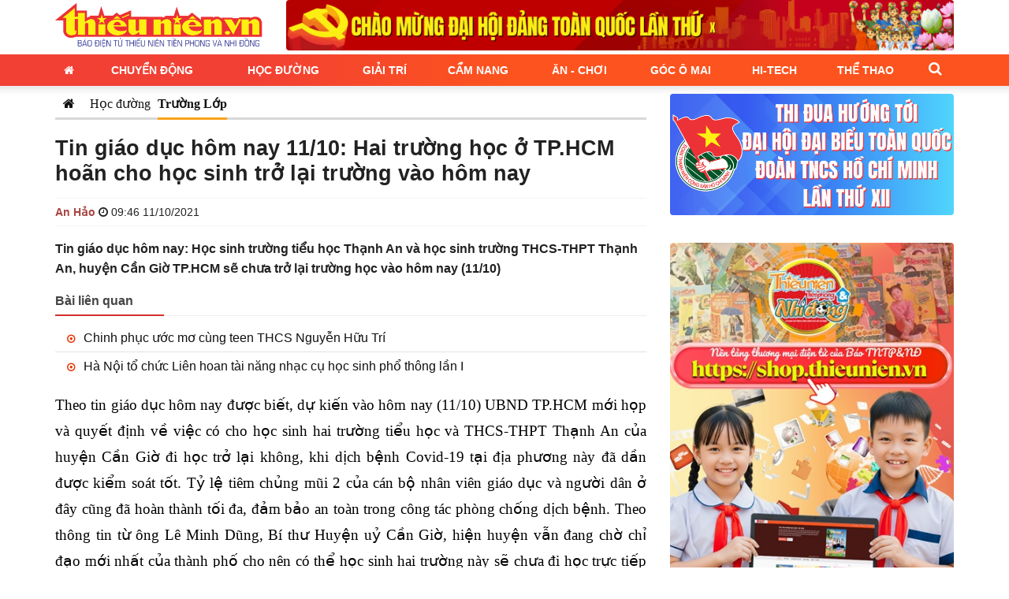

--- FILE ---
content_type: text/html; charset=UTF-8
request_url: https://thieunien.vn/tin-giao-duc-hom-nay-11-10-hai-truong-hoc-o-tp-hcm-hoan-cho-hoc-sinh-tro-lai-truong-vao-hom-nay-tbd47664.html
body_size: 19378
content:
<!DOCTYPE html>
<html lang="vi" prefix="og: http://ogp.me/ns#" class="no-js no-svg">


<head>
    <meta charset="utf-8">
    <meta http-equiv="x-ua-compatible" content="ie=edge">
    <meta name="description" content="">
    <meta name="viewport" content="width=device-width, initial-scale=1">
        <meta name="news_keywords" content="báo Thiếu niên Tiền phong và Nhi đồng">
    <title>Tin giáo dục hôm nay 11/10: Hai trường học ở TP.HCM hoãn cho học sinh trở lại trường vào hôm nay</title>
<link rel="canonical" href="https://thieunien.vn/tin-giao-duc-hom-nay-11-10-hai-truong-hoc-o-tp-hcm-hoan-cho-hoc-sinh-tro-lai-truong-vao-hom-nay-tbd47664.html" />
<meta name="description" content="Tin giáo dục hôm nay: Học sinh trường tiểu học Thạnh An và học sinh trường THCS-THPT Thạnh An, huyện Cần Giờ TP.HCM sẽ chưa trở lại trường học vào hôm nay (11/10)
" />
<meta name="keywords" content="tin tức giáo dục hôm nay, dạy học trực tuyến, dạy học online, tuyển sinh đại học" />
<meta property="og:type" content="article"/>
<meta property="og:title" content="Tin giáo dục hôm nay 11/10: Hai trường học ở TP.HCM hoãn cho học sinh trở lại trường vào hôm nay" />
<meta property="og:description" content="Tin giáo dục hôm nay: Học sinh trường tiểu học Thạnh An và học sinh trường THCS-THPT Thạnh An, huyện Cần Giờ TP.HCM sẽ chưa trở lại trường học vào hôm nay (11/10)
" />
<meta property="og:url" content="https://thieunien.vn/tin-giao-duc-hom-nay-11-10-hai-truong-hoc-o-tp-hcm-hoan-cho-hoc-sinh-tro-lai-truong-vao-hom-nay-tbd47664.html" />
<meta property="og:image" content="https://media.thieunien.vn/upload/oldmedia/thumb/img.news.large/2021/10/11/tin-giao-duc-hom-nay-11-10-hai-truong-hoc-o-tp-hcm-hoan-cho-hoc-sinh-tro-lai-truong-vao-hom-nay_1633920166.jpg" /> 
<meta property="og:image:alt" content="Tin giáo dục hôm nay 11/10: Hai trường học ở TP.HCM hoãn cho học sinh trở lại trường vào hôm nay" /> 
<meta name="robots" content="index, follow">
    <meta property="og:locale" content="vi_VN" />
    <meta property="fb:app_id" content="" />
    <meta property="fb:pages" content="1093985400748073">
    <!-- Favicon -->
    <link rel="shortcut icon" href="/favicon.ico" type="image/x-icon">
    <link rel="icon" href="/favicon.ico" type="image/x-icon">
            <!-- Google tag (gtag.js) -->
        <script async src="https://www.googletagmanager.com/gtag/js?id=G-CMTBWEHH8E"></script>
        <script>
            window.dataLayer = window.dataLayer || [];

            function gtag() {
                dataLayer.push(arguments);
            }
            gtag('js', new Date());

            gtag('config', 'G-CMTBWEHH8E');
        </script>
            <link rel="preconnect" href="https://fonts.googleapis.com">
    <link rel="preconnect" href="https://fonts.gstatic.com" crossorigin>
    <link
        href="https://fonts.googleapis.com/css2?family=IBM+Plex+Sans:wght@0,300;0,400;0,500;0,700;1,400&amp;family=Inter:wght@400;600;800&amp;display=swap"
        rel="stylesheet">
        <link rel="stylesheet" href="https://cdn.jsdelivr.net/npm/bootstrap@3.3.7/dist/css/bootstrap.min.css"
        integrity="sha384-BVYiiSIFeK1dGmJRAkycuHAHRg32OmUcww7on3RYdg4Va+PmSTsz/K68vbdEjh4u" crossorigin="anonymous">
    <link rel='stylesheet' href="/public/assets/thieunien/css/font-awesome.min.css" type='text/css' />
    <link rel='stylesheet' href="/public/assets/thieunien/css/swiper.css" type='text/css' />
    <link rel='stylesheet' href="/public/assets/thieunien/css/style.css?ver=0.2.8" type='text/css' />
    <link rel='stylesheet' href="/public/assets/thieunien/css/styles.css?ver=0.2.8" type='text/css' />
    <link rel='stylesheet' href="/public/assets/thieunien/css/magnific-popup.css" type='text/css' />
    <link rel='stylesheet' href="/public/assets/thieunien/css/app.css?ver=0.2.8" type='text/css' />

    <script type='text/javascript' src="/public/assets/thieunien/js/jquery.js"></script>
    <script type='text/javascript' src="/public/assets/thieunien/js/jquery-migrate.min.js"></script>

</head>
<body class="home blog" >
    <header id="masthead" class="site-header" role="banner" >
    <div class="container">
                <div class="row">
            <div class="col-xs-12 col-md-3">
                <div class="logo">
                    <a class="logo_link" href="https://thieunien.vn/" title="Báo Thiếu niên Tiền phong và Nhi đồng">
                        <img src="https://medianews.thieunien.vn/uploads/2025/05/24/a-1748057801.png" alt="Báo Thiếu niên Tiền phong và Nhi đồng" />
                    </a>
                </div>
            </div>
            <div class="col-xs-12 col-md-9">
                <div class="header_banner hidden-xs">
                    <div class="clearfix hidden-xs">
    <section class="section-content align-items-center">
        <div class="content-block">
                                                <div class="post-item text-center">
                                                    <img src="https://medianews.thieunien.vn/uploads/2026/01/04/so-lien-lac-dien-tu-gop-phan-ket-noi-giao-vien-hoc-sinh-phu-huynh-2000-x-150-px-1767496980.gif" alt="">
                                            </div>
                                
        </div>
    </section>
</div>                </div>
            </div>
        </div>
        <div class="visible-xs my-1"><p><img src="https://medianews.thieunien.vn/uploads/2026/01/04/so-lien-lac-dien-tu-gop-phan-ket-noi-giao-vien-hoc-sinh-phu-huynh-2000-x-150-px-1767497024.gif" /></p></div>    </div>
    <div class="menu_wrap">
        <div class="container">
            <div class="row">
                <div class="col-md-12">
                    <nav class="main_menu">
                        <ul id="menu-menu-chinh" class="primary-menu">
        <li class="menu-item menu-item-type-custom menu-item-object-custom  menu-item-home">
            <a href="/"><i class="fa fa-home" aria-hidden="true"></i></a>
        </li><li id="menu-item-95" class="menu-item menu-item-type-taxonomy menu-item-object-category menu-item-has-children menu-item-95"><a href="/chuyen-dong">Chuyển động</a><ul class="sub-menu"><li id="menu-item-102" class="menu-item menu-item-type-taxonomy menu-item-object-category menu-item-102">
                                        <a href="/chuyen-dong/su-kien">Sự kiện</a>
                                    </li><li id="menu-item-131" class="menu-item menu-item-type-taxonomy menu-item-object-category menu-item-131">
                                        <a href="/chuyen-dong/goc-nhin">Góc nhìn</a>
                                    </li></ul></li><li id="menu-item-100" class="menu-item menu-item-type-taxonomy menu-item-object-category menu-item-has-children menu-item-100"><a href="/hoc-duong">Học đường</a><ul class="sub-menu"><li id="menu-item-139" class="menu-item menu-item-type-taxonomy menu-item-object-category menu-item-139">
                                        <a href="/hoc-duong/tuyen-sinh-du-hoc">Tuyển sinh - Du học</a>
                                    </li><li id="menu-item-140" class="menu-item menu-item-type-taxonomy menu-item-object-category menu-item-140">
                                        <a href="/hoc-duong/truong-lop">Trường lớp</a>
                                    </li><li id="menu-item-141" class="menu-item menu-item-type-taxonomy menu-item-object-category menu-item-141">
                                        <a href="/hoc-duong/guong-mat">Gương mặt</a>
                                    </li><li id="menu-item-142" class="menu-item menu-item-type-taxonomy menu-item-object-category menu-item-142">
                                        <a href="/hoc-duong/cach-hoc-hay">Cách học hay</a>
                                    </li></ul></li><li id="menu-item-101" class="menu-item menu-item-type-taxonomy menu-item-object-category menu-item-has-children menu-item-101"><a href="/giai-tri">Giải trí</a><ul class="sub-menu"><li id="menu-item-123" class="menu-item menu-item-type-taxonomy menu-item-object-category menu-item-123">
                                        <a href="/giai-tri/sao-show">Sao - Show</a>
                                    </li><li id="menu-item-124" class="menu-item menu-item-type-taxonomy menu-item-object-category menu-item-124">
                                        <a href="/giai-tri/nhac">Nhạc</a>
                                    </li><li id="menu-item-143" class="menu-item menu-item-type-taxonomy menu-item-object-category menu-item-143">
                                        <a href="/giai-tri/phim">Phim</a>
                                    </li><li id="menu-item-144" class="menu-item menu-item-type-taxonomy menu-item-object-category menu-item-144">
                                        <a href="/giai-tri/thoi-trang">Thời trang</a>
                                    </li><li id="menu-item-145" class="menu-item menu-item-type-taxonomy menu-item-object-category menu-item-145">
                                        <a href="/giai-tri/vui-doc-la">Vui - Độc - Lạ</a>
                                    </li></ul></li><li id="menu-item-32" class="menu-item menu-item-type-taxonomy menu-item-object-category menu-item-has-children menu-item-32"><a href="/cam-nang">Cẩm nang</a><ul class="sub-menu"><li id="menu-item-92" class="menu-item menu-item-type-taxonomy menu-item-object-category menu-item-92">
                                        <a href="/cam-nang/ky-nang-song">Kỹ năng sống</a>
                                    </li><li id="menu-item-114" class="menu-item menu-item-type-taxonomy menu-item-object-category menu-item-114">
                                        <a href="/cam-nang/thuoc-bac-sy">Thuốc - Bác sỹ</a>
                                    </li><li id="menu-item-125" class="menu-item menu-item-type-taxonomy menu-item-object-category menu-item-125">
                                        <a href="/cam-nang/tu-van-chia-se">Tư vấn - Chia sẻ</a>
                                    </li><li id="menu-item-126" class="menu-item menu-item-type-taxonomy menu-item-object-category menu-item-126">
                                        <a href="/cam-nang/dinh-duong">Dinh dưỡng</a>
                                    </li></ul></li><li id="menu-item-34" class="menu-item menu-item-type-taxonomy menu-item-object-category menu-item-has-children menu-item-34"><a href="/an-choi">Ăn - Chơi</a><ul class="sub-menu"><li id="menu-item-147" class="menu-item menu-item-type-taxonomy menu-item-object-category menu-item-147">
                                        <a href="/an-choi/mon-ngon">Món ngon</a>
                                    </li><li id="menu-item-148" class="menu-item menu-item-type-taxonomy menu-item-object-category menu-item-148">
                                        <a href="/an-choi/trend">Trend</a>
                                    </li><li id="menu-item-149" class="menu-item menu-item-type-taxonomy menu-item-object-category menu-item-149">
                                        <a href="/an-choi/kham-pha">Khám phá</a>
                                    </li><li id="menu-item-150" class="menu-item menu-item-type-taxonomy menu-item-object-category menu-item-150">
                                        <a href="/an-choi/hanh-trang">Hành trang</a>
                                    </li></ul></li><li id="menu-item-33" class="menu-item menu-item-type-taxonomy menu-item-object-category menu-item-has-children menu-item-33"><a href="/goc-o-mai">Góc Ô Mai</a><ul class="sub-menu"><li id="menu-item-151" class="menu-item menu-item-type-taxonomy menu-item-object-category menu-item-151">
                                        <a href="/goc-o-mai/phong-vien-nho">Phóng viên nhỏ</a>
                                    </li><li id="menu-item-162" class="menu-item menu-item-type-taxonomy menu-item-object-category menu-item-162">
                                        <a href="/goc-o-mai/nhip-cau-yeu-thuong">Nhịp cầu yêu thương</a>
                                    </li><li id="menu-item-153" class="menu-item menu-item-type-taxonomy menu-item-object-category menu-item-153">
                                        <a href="/goc-o-mai/sang-tac">Sáng tác</a>
                                    </li><li id="menu-item-154" class="menu-item menu-item-type-taxonomy menu-item-object-category menu-item-154">
                                        <a href="/goc-o-mai/handmade">Handmade</a>
                                    </li><li id="menu-item-155" class="menu-item menu-item-type-taxonomy menu-item-object-category menu-item-155">
                                        <a href="/goc-o-mai/quizz">Quizz</a>
                                    </li><li id="menu-item-152" class="menu-item menu-item-type-taxonomy menu-item-object-category menu-item-152">
                                        <a href="https://thieunien.vn/goc-o-mai/dieu-em-muon-noi">Điều Em Muốn Nói</a>
                                    </li></ul></li><li id="menu-item-137" class="menu-item menu-item-type-taxonomy menu-item-object-category menu-item-has-children menu-item-137"><a href="/hi-tech">Hi-Tech</a><ul class="sub-menu"><li id="menu-item-156" class="menu-item menu-item-type-taxonomy menu-item-object-category menu-item-156">
                                        <a href="/hi-tech/meo-hay">Mẹo hay</a>
                                    </li><li id="menu-item-157" class="menu-item menu-item-type-taxonomy menu-item-object-category menu-item-157">
                                        <a href="/hi-tech/de-cung">Dế cưng</a>
                                    </li><li id="menu-item-158" class="menu-item menu-item-type-taxonomy menu-item-object-category menu-item-158">
                                        <a href="/hi-tech/game">Game</a>
                                    </li><li id="menu-item-159" class="menu-item menu-item-type-taxonomy menu-item-object-category menu-item-159">
                                        <a href="/hi-tech/sanh">Sành</a>
                                    </li></ul></li><li id="menu-item-138" class="menu-item menu-item-type-taxonomy menu-item-object-category menu-item-has-children menu-item-138"><a href="/the-thao">Thể thao</a><ul class="sub-menu"><li id="menu-item-160" class="menu-item menu-item-type-taxonomy menu-item-object-category menu-item-160">
                                        <a href="/the-thao/bong-da">Bóng đá</a>
                                    </li><li id="menu-item-161" class="menu-item menu-item-type-taxonomy menu-item-object-category menu-item-161">
                                        <a href="/the-thao/the-thao-tong-hop">Thể thao tổng hợp</a>
                                    </li></ul></li></ul>                        <a class="search_toggle hidden-xs" href="#"><i class="fa fa-search" aria-hidden="true"></i></a>
                        <div class="search_form_header">
                            <div class="search_form_wrap">
                                <form role="search" method="get" class="search-form" style="display: flex;"
                                    action="/tim-kiem">
                                    <input type="text" id="search_input" class="search-field" placeholder="Từ khóa..."
                                        value="" name="q" />
                                    <button type="submit" class="search-submit">Tìm kiếm</button>
                                </form>
                            </div>
                        </div>
                    </nav>
                </div>
            </div>
        </div>
    </div>
    <a class="search_toggle visible-xs" href="#"><i class="fa fa-search" aria-hidden="true"></i></a>
    <a href="#" class="mobile_menu_toggle"><i class="fa fa-bars" aria-hidden="true"></i></a>

</header>
    <!-- #content -->
    <div id="content" class="site-content">
        <div id="primary" class="content-area">
            <div class="container">
                <div class="row">
                    <div class="main_content col-sm-8">
                        
<!-- Breadcrumb Area -->
<div class="title_wrap">
    <div class="cate2">
        <ul class="subcate2">
            <li class=""><a href="https://thieunien.vn/" class="p-1"><i class="fa fa-home"></i></a></li>
                                        <li class=""><a href="https://thieunien.vn/hoc-duong">Học đường</a></li>
                            <li class="active"><a href="https://thieunien.vn/hoc-duong/truong-lop">Trường Lớp</a></li>
                    </ul>
    </div>
</div><!-- End Breadcrumb Area -->
<h1 class="page_title">
    Tin giáo dục hôm nay 11/10: Hai trường học ở TP.HCM hoãn cho học sinh trở lại trường vào hôm nay</h1>

<div class="meta_info">
    <span class="author text-danger strong">An Hảo</span>
    <i class="fa fa-clock-o" aria-hidden="true"></i> <time datetime="2021-10-11 09:46+0700">09:46 11/10/2021</time>
</div>

<div class="sapo strong mb-2">Tin giáo dục hôm nay: Học sinh trường tiểu học Thạnh An và học sinh trường THCS-THPT Thạnh An, huyện Cần Giờ TP.HCM sẽ chưa trở lại trường học vào hôm nay (11/10)
</div>
    <div class="news-relate">
        <div class="sec-title">
            <h5>Bài liên quan</h5>
        </div>
        <ul class="list-unstyled">
                                        <li><i class="fa fa-dot-circle-o red"></i> <a href="https://thieunien.vn/chinh-phuc-uoc-mo-cung-teen-thcs-nguyen-huu-tri-tbd66399.html" title="Chinh phục ước mơ cùng teen THCS Nguyễn Hữu Trí">Chinh phục ước mơ cùng teen THCS Nguyễn Hữu Trí</a></li>
                            <li><i class="fa fa-dot-circle-o red"></i> <a href="https://thieunien.vn/ha-noi-to-chuc-lien-hoan-tai-nang-nhac-cu-hoc-sinh-pho-thong-lan-i-tbd66352.html" title="Hà Nội tổ chức Liên hoan tài năng nhạc cụ học sinh phổ thông lần I">Hà Nội tổ chức Liên hoan tài năng nhạc cụ học sinh phổ thông lần I</a></li>
                    </ul>
    </div>

<div class="post_content mb-2"><p dir="ltr" style="line-height: 1.7999999999999998; text-align: justify; margin-top: 0pt; margin-bottom: 0pt;"><span style="font-size: 13.999999999999998pt; font-family: 'Times New Roman'; color: #000000; background-color: transparent; font-weight: 400; font-style: normal; font-variant: normal; text-decoration: none; vertical-align: baseline; white-space: pre-wrap;">Theo tin gi&aacute;o dục h&ocirc;m nay được biết, dự kiến v&agrave;o h&ocirc;m nay (11/10) UBND TP.HCM mới họp v&agrave; quyết định về việc c&oacute; cho học sinh hai trường tiểu học v&agrave; THCS-THPT Thạnh An của huyện Cần Giờ đi học trở lại kh&ocirc;ng, khi dịch bệnh Covid-19 tại địa phương n&agrave;y đ&atilde; dần được kiểm so&aacute;t tốt. Tỷ lệ ti&ecirc;m chủng mũi 2 của c&aacute;n bộ nh&acirc;n vi&ecirc;n gi&aacute;o dục v&agrave; người d&acirc;n ở đ&acirc;y cũng đ&atilde; ho&agrave;n th&agrave;nh tối đa, đảm bảo an to&agrave;n trong c&ocirc;ng t&aacute;c ph&ograve;ng chống dịch bệnh. Theo th&ocirc;ng tin từ &ocirc;ng L&ecirc; Minh Dũng, B&iacute; thư Huyện uỷ Cần Giờ, hiện huyện vẫn đang chờ chỉ đạo mới nhất của th&agrave;nh phố cho n&ecirc;n c&oacute; thể học sinh hai trường n&agrave;y sẽ chưa đi học trực tiếp v&agrave;o h&ocirc;m nay</span></p>
<p dir="ltr" style="line-height: 1.7999999999999998; text-align: justify; margin-top: 0pt; margin-bottom: 0pt;"><span style="font-size: 13.999999999999998pt; font-family: 'Times New Roman'; color: #000000; background-color: transparent; font-weight: 400; font-style: normal; font-variant: normal; text-decoration: none; vertical-align: baseline; white-space: pre-wrap;"><span style="border: none; display: inline-block; overflow: hidden; width: 600px; height: 375px;"><img style="margin-left: 0px; margin-top: 0px;" src="https://lh3.googleusercontent.com/ipmB4b-rgUPEpCILhMDttFTCGah7YJs368g4WHmR_SgaZBqm6Il99EcC2zwJ018RBDVIxRjK7DCA7tHEMKrk6nB6hCFEeyT6JifdzVapbd1TR1rwvUVrPMN-i2l8ow=s0" width="600" height="375" /></span></span></p>
<p dir="ltr" style="line-height: 1.7999999999999998; text-align: center; margin-top: 0pt; margin-bottom: 0pt;"><span style="font-size: 13.999999999999998pt; font-family: 'Times New Roman'; color: #000000; background-color: transparent; font-weight: 400; font-style: italic; font-variant: normal; text-decoration: none; vertical-align: baseline; white-space: pre-wrap;">Học sinh của hai trường Thạnh An, Cần Giờ TP.HCM chưa đi học trở lại v&agrave;o h&ocirc;m nay</span></p>
<p dir="ltr" style="line-height: 1.7999999999999998; text-align: justify; margin-top: 0pt; margin-bottom: 0pt;"><span style="font-size: 13.999999999999998pt; font-family: 'Times New Roman'; color: #000000; background-color: transparent; font-weight: 400; font-style: normal; font-variant: normal; text-decoration: none; vertical-align: baseline; white-space: pre-wrap;">Tin gi&aacute;o dục h&ocirc;m nay được biết, trước đ&oacute;, huyện Cần Giờ đ&atilde; đề xuất cho học sinh&nbsp; Trường THCS - THPT Thạnh An được đi học học trực tiếp trở lại v&agrave;o ng&agrave;y 4/10 với phương &aacute;n 50% thời lượng chương tr&igrave;nh học trực tiếp v&agrave; 50% học trực tuyến.&nbsp;</span></p>
<p dir="ltr" style="line-height: 1.7999999999999998; text-align: justify; margin-top: 0pt; margin-bottom: 0pt;"><span style="font-size: 13.999999999999998pt; font-family: 'Times New Roman'; color: #000000; background-color: transparent; font-weight: 400; font-style: normal; font-variant: normal; text-decoration: none; vertical-align: baseline; white-space: pre-wrap;">Trong khi đ&oacute; đối với học sinh Trường Tiểu học Thạnh An, cũng theo dự kiến trước đ&oacute; l&agrave; cho 112 học sinh lớp 1 v&agrave; lớp 2 sẽ đến trường học trực tiếp v&agrave;o ng&agrave;y 11/10. Theo kế hoạch th&igrave; c&aacute;c em sẽ chỉ học 1 buổi trong ng&agrave;y.</span></p>
<p dir="ltr" style="line-height: 1.7999999999999998; text-align: justify; margin-top: 0pt; margin-bottom: 0pt;"><span style="font-size: 13.999999999999998pt; font-family: 'Times New Roman'; color: #000000; background-color: transparent; font-weight: 400; font-style: normal; font-variant: normal; text-decoration: none; vertical-align: baseline; white-space: pre-wrap;">Đến thời điểm hiện tại, mọi c&ocirc;ng t&aacute;c chuẩn bị như lau ch&ugrave;i, vệ sinh, phun khử khuẩn, chuẩn bị ph&ograve;ng học, đồ d&ugrave;ng dạy học, sắp xếp lại b&aacute;n ghế đảm bảo khoảng c&aacute;ch v&agrave; sửa chữa c&aacute;c hạng mục nhỏ cũng đ&atilde; được ho&agrave;n th&agrave;nh. Ngo&agrave;i ra, việc chuẩn bị về mặt y tế như dụng cụ đo th&acirc;n nhiệt, thuốc hạ sốt, dung dịch cồn s&aacute;t khuẩn, khẩu trang&hellip;của trường cũng đ&atilde; được chuẩn bị đầy đủ để phục vụ c&ocirc;ng t&aacute;c ph&ograve;ng chống dịch Covid-19...</span></p>
<p dir="ltr" style="line-height: 1.7999999999999998; text-align: justify; margin-top: 0pt; margin-bottom: 0pt;"><span style="font-size: 13.999999999999998pt; font-family: 'Times New Roman'; color: #000000; background-color: transparent; font-weight: 400; font-style: normal; font-variant: normal; text-decoration: none; vertical-align: baseline; white-space: pre-wrap;">Trong đợt dịch bệnh Covid-19 b&ugrave;ng ph&aacute;t mạnh mẽ, TP.HCM đ&atilde; trưng dụng 1500 trường học để l&agrave;m nơi c&aacute;ch ly v&agrave; cứu chữa cho người bệnh. Cho đến thời điểm hiện tại mới c&oacute; 150 trường được b&agrave;n giao trả lại, đang tiến h&agrave;nh sửa chữa, vệ sinh, khử khuẩn&hellip;để chuẩn bị cho học sinh trở lại trường học trực tiếp. Dự kiến, đến đầu th&aacute;ng 11, to&agrave;n bộ c&aacute;c trường học được trưng dụng để phục vụ c&ocirc;ng t&aacute;c ph&ograve;ng chống dịch bệnh Covid-19 sẽ được b&agrave;n giao lại v&agrave; đến đầu th&aacute;ng 1.2022, TP.HCM sẽ mở cửa đồng loạt để to&agrave;n bộ học sinh tr&ecirc;n địa b&agrave;n th&agrave;nh phố sẽ đi học trực tiếp trở lại.</span></p>
<p><span id="docs-internal-guid-8a3b5445-7fff-a2b9-132d-943184f28697"></span></p></div>


<div class="p-2 my-2 bg-warning alert">
    <p>Đọc báo điện tử Thiếu niên Tiền phong và Nhi đồng nhanh chóng, thuận tiện và an toàn hơn trên các thiết bị di động với Ứng dụng TNTP&NĐ Online</p>
    <p>Tải ngay ứng dụng TNTP&NĐ Online <a href="https://thieunien.page.link/app" target="_blank" title="Tải App TNTP&NĐ Online"><strong class="text-danger">TẠI ĐÂY</strong></a></p>
</div>

<div class="social_share share_bottom">
    <span class="post_share_title hidden-xs"><i class="fa fa-share-alt"></i> <span class="hidden-xs">chia sẻ</span></span>
    <div class="social_default">
                    </a>
            <a class="social_sharing_buttons social_facebook" href="https://www.facebook.com/sharer.php?u=https://thieunien.vn/tin-giao-duc-hom-nay-11-10-hai-truong-hoc-o-tp-hcm-hoan-cho-hoc-sinh-tro-lai-truong-vao-hom-nay-tbd47664.html" onclick="window.open(this.href, 'mywin','left=50,top=50,width=600,height=350,toolbar=0'); return false;"><i class="fa fa-facebook" aria-hidden="true"></i>
            </a>
            <a class="social_sharing_buttons social_twitter" href="https://twitter.com/intent/tweet?text=Tin+gi%C3%A1o+d%E1%BB%A5c+h%C3%B4m+nay+11%2F10%3A+Hai+tr%C6%B0%E1%BB%9Dng+h%E1%BB%8Dc+%E1%BB%9F+TP.HCM+ho%C3%A3n+cho+h%E1%BB%8Dc+sinh+tr%E1%BB%9F+l%E1%BA%A1i+tr%C6%B0%E1%BB%9Dng+v%C3%A0o+h%C3%B4m+nay&amp;url=https://thieunien.vn/tin-giao-duc-hom-nay-11-10-hai-truong-hoc-o-tp-hcm-hoan-cho-hoc-sinh-tro-lai-truong-vao-hom-nay-tbd47664.html" target="_blank"><i class="fa fa-twitter" aria-hidden="true"></i>
            </a>
            <a class="social_sharing_buttons social_google" href="https://plus.google.com/share?url=https://thieunien.vn/tin-giao-duc-hom-nay-11-10-hai-truong-hoc-o-tp-hcm-hoan-cho-hoc-sinh-tro-lai-truong-vao-hom-nay-tbd47664.html" onclick="window.open(this.href, 'mywin','left=50,top=50,width=600,height=350,toolbar=0'); return false;"><i class="fa fa-google-plus" aria-hidden="true"></i></a>
            <a class="social_sharing_buttons social_pinterest" href="https://pinterest.com/pin/create/button/?url=https://thieunien.vn/tin-giao-duc-hom-nay-11-10-hai-truong-hoc-o-tp-hcm-hoan-cho-hoc-sinh-tro-lai-truong-vao-hom-nay-tbd47664.html&amp;description=Tin+gi%C3%A1o+d%E1%BB%A5c+h%C3%B4m+nay+11%2F10%3A+Hai+tr%C6%B0%E1%BB%9Dng+h%E1%BB%8Dc+%E1%BB%9F+TP.HCM+ho%C3%A3n+cho+h%E1%BB%8Dc+sinh+tr%E1%BB%9F+l%E1%BA%A1i+tr%C6%B0%E1%BB%9Dng+v%C3%A0o+h%C3%B4m+nay" onclick="window.open(this.href, 'mywin','left=50,top=50,width=600,height=350,toolbar=0'); return false;"><i class="fa fa-pinterest-p" aria-hidden="true"></i></a>
    </div>
</div>
<div class="p-2 my-2 bg-info alert">
    Bạn đang đọc bài viết <a href="https://thieunien.vn/tin-giao-duc-hom-nay-11-10-hai-truong-hoc-o-tp-hcm-hoan-cho-hoc-sinh-tro-lai-truong-vao-hom-nay-tbd47664.html" title="Tin giáo dục hôm nay 11/10: Hai trường học ở TP.HCM hoãn cho học sinh trở lại trường vào hôm nay" class="text-primary">Tin giáo dục hôm nay 11/10: Hai trường học ở TP.HCM hoãn cho học sinh trở lại trường vào hôm nay</a> tại chuyên mục <a href="https://thieunien.vn/hoc-duong/truong-lop" class="text-primary" title="Trường Lớp">Trường Lớp</a> của <a href="https://thieunien.vn/" class="text-primary">Báo Thiếu niên Tiền phong và Nhi đồng</a>. Mọi thông tin góp ý và chia sẻ, xin vui lòng gửi về hòm thư <a href="mailto:banbientap@thieunien.vn" class="text-primary">banbientap@thieunien.vn</a>.
</div>


<div class="related_post">
    <section class="section category">
            <header class="section-header">
            <h2><a href="javascript:;" title="Bài liên quan">Bài liên quan</a></h2>
        </header>
        <div class="article-list swiper-container slider">
        <div class="swiper-wrapper">
                            <div class="swiper-slide">
                    <article class="post_item ">
                        <div class="cover cover-169">
                            <a href="https://thieunien.vn/lich-nghi-tet-am-lich-2026-cua-hoc-sinh-ca-nuoc-tbd66412.html" title="Lịch nghỉ Tết âm lịch 2026 của học sinh cả nước">
                                <img width="338" height="190" src="https://medianews.thieunien.vn/uploads/2026/01/14/675x380_0-hcm-1768363974.jpg" class="attachment-338-190 size-338-190 wp-post-image" alt="" srcset="https://medianews.thieunien.vn/uploads/2026/01/14/675x380_0-hcm-1768363974.jpg 338w, https://medianews.thieunien.vn/uploads/2026/01/14/675x380_0-hcm-1768363974.jpg 265w, https://medianews.thieunien.vn/uploads/2026/01/14/675x380_0-hcm-1768363974.jpg 100w" sizes="(max-width: 338px) 100vw, 338px" />
                            </a>
                        </div>
                        <header>
                            <a href="https://thieunien.vn/lich-nghi-tet-am-lich-2026-cua-hoc-sinh-ca-nuoc-tbd66412.html" title="Lịch nghỉ Tết âm lịch 2026 của học sinh cả nước">
                                <h3 class="title">Lịch nghỉ Tết âm lịch 2026 của học sinh cả nước</h3>
                            </a>
                            <p class="excerpt">Đến ngày 13/1, nhiều tỉnh, thành đã công bố lịch nghỉ Tết âm lịch Bính Ngọ 2026 của học ...</p>
                        </header>
                    </article>
                </div>
                            <div class="swiper-slide">
                    <article class="post_item ">
                        <div class="cover cover-169">
                            <a href="https://thieunien.vn/bo-nhiem-giam-doc-so-giao-duc-va-dao-tao-nghe-an-tbd66354.html" title="Bổ nhiệm Giám đốc Sở Giáo dục và Đào tạo Nghệ An">
                                <img width="338" height="190" src="https://medianews.thieunien.vn/uploads/2026/01/13/675x380_2-1768292930.jpg" class="attachment-338-190 size-338-190 wp-post-image" alt="" srcset="https://medianews.thieunien.vn/uploads/2026/01/13/675x380_2-1768292930.jpg 338w, https://medianews.thieunien.vn/uploads/2026/01/13/675x380_2-1768292930.jpg 265w, https://medianews.thieunien.vn/uploads/2026/01/13/675x380_2-1768292930.jpg 100w" sizes="(max-width: 338px) 100vw, 338px" />
                            </a>
                        </div>
                        <header>
                            <a href="https://thieunien.vn/bo-nhiem-giam-doc-so-giao-duc-va-dao-tao-nghe-an-tbd66354.html" title="Bổ nhiệm Giám đốc Sở Giáo dục và Đào tạo Nghệ An">
                                <h3 class="title">Bổ nhiệm Giám đốc Sở Giáo dục và Đào tạo Nghệ An</h3>
                            </a>
                            <p class="excerpt">Chiều 12/1, UBND tỉnh Nghệ An công bố quyết định bổ nhiệm Tiến sĩ, Nhà giáo ưu tú Nguyễn ...</p>
                        </header>
                    </article>
                </div>
                            <div class="swiper-slide">
                    <article class="post_item ">
                        <div class="cover cover-169">
                            <a href="https://thieunien.vn/hoc-sinh-tp-ho-chi-minh-thi-hoc-sinh-gioi-giai-toan-tren-may-tinh-cam-tay-tbd66299.html" title="Học sinh TP. Hồ Chí Minh thi học sinh giỏi giải toán trên máy tính cầm tay">
                                <img width="338" height="190" src="https://medianews.thieunien.vn/uploads/2026/01/12/675x380_hoc-sinh-gioi-giai-toan-tren-may-1768180325.jpg" class="attachment-338-190 size-338-190 wp-post-image" alt="" srcset="https://medianews.thieunien.vn/uploads/2026/01/12/675x380_hoc-sinh-gioi-giai-toan-tren-may-1768180325.jpg 338w, https://medianews.thieunien.vn/uploads/2026/01/12/675x380_hoc-sinh-gioi-giai-toan-tren-may-1768180325.jpg 265w, https://medianews.thieunien.vn/uploads/2026/01/12/675x380_hoc-sinh-gioi-giai-toan-tren-may-1768180325.jpg 100w" sizes="(max-width: 338px) 100vw, 338px" />
                            </a>
                        </div>
                        <header>
                            <a href="https://thieunien.vn/hoc-sinh-tp-ho-chi-minh-thi-hoc-sinh-gioi-giai-toan-tren-may-tinh-cam-tay-tbd66299.html" title="Học sinh TP. Hồ Chí Minh thi học sinh giỏi giải toán trên máy tính cầm tay">
                                <h3 class="title">Học sinh TP. Hồ Chí Minh thi học sinh giỏi giải toán trên máy tính cầm tay</h3>
                            </a>
                            <p class="excerpt">Kỳ thi học sinh giỏi giải máy tính cầm tay TP. Hồ Chí Minh lần thứ 32 năm học 2025-2026 do Sở ...</p>
                        </header>
                    </article>
                </div>
                            <div class="swiper-slide">
                    <article class="post_item ">
                        <div class="cover cover-169">
                            <a href="https://thieunien.vn/ha-noi-cac-truong-tu-chu-dong-dieu-chinh-thoi-gian-hoc-tbd66264.html" title="Hà Nội: Các trường tự chủ động điều chỉnh thời gian học">
                                <img width="338" height="190" src="https://medianews.thieunien.vn/uploads/2026/01/09/675x380_0-hcm-1767922728.jpg" class="attachment-338-190 size-338-190 wp-post-image" alt="" srcset="https://medianews.thieunien.vn/uploads/2026/01/09/675x380_0-hcm-1767922728.jpg 338w, https://medianews.thieunien.vn/uploads/2026/01/09/675x380_0-hcm-1767922728.jpg 265w, https://medianews.thieunien.vn/uploads/2026/01/09/675x380_0-hcm-1767922728.jpg 100w" sizes="(max-width: 338px) 100vw, 338px" />
                            </a>
                        </div>
                        <header>
                            <a href="https://thieunien.vn/ha-noi-cac-truong-tu-chu-dong-dieu-chinh-thoi-gian-hoc-tbd66264.html" title="Hà Nội: Các trường tự chủ động điều chỉnh thời gian học">
                                <h3 class="title">Hà Nội: Các trường tự chủ động điều chỉnh thời gian học</h3>
                            </a>
                            <p class="excerpt">Nhằm bảo đảm sức khỏe học sinh khi trời rét đậm, Sở Giáo dục và Đào tạo Hà Nội cho ...</p>
                        </header>
                    </article>
                </div>
                    </div>
        <!-- If we need pagination -->
        <div class="swiper-pagination"></div>

        <!-- If we need navigation buttons -->
        <div class="swiper-button-prev"></div>
        <div class="swiper-button-next"></div>
    </div>
</section></div>

    <div class="related_post">
        <section class="section category item_3">
            <header class="section-header">
            <h2><a href="https://thieunien.vn/hoc-duong/truong-lop" title="Bài Trường Lớp khác">Bài Trường Lớp khác</a></h2>
        </header>
        <div class="article-list row">
                    <div class="col-sm-4">
                <article class="post_item ">
                    <div class="cover thumbox-169">
                        <a href="https://thieunien.vn/gieo-hat-mam-yeu-sach-trong-trai-tim-hoc-tro-tbd66217.html" title="Gieo hạt mầm yêu sách trong trái tim học trò">
                            <img width="338" height="190" src="https://medianews.thieunien.vn/uploads/2026/01/04/675x380_z7388047465823-338fcf2e97900aa39a95628cce944fca-1767506940.jpg" class="attachment-338-190 size-338-190 wp-post-image" alt="" srcset="https://medianews.thieunien.vn/uploads/2026/01/04/675x380_z7388047465823-338fcf2e97900aa39a95628cce944fca-1767506940.jpg 338w, https://medianews.thieunien.vn/uploads/2026/01/04/675x380_z7388047465823-338fcf2e97900aa39a95628cce944fca-1767506940.jpg 265w, https://medianews.thieunien.vn/uploads/2026/01/04/675x380_z7388047465823-338fcf2e97900aa39a95628cce944fca-1767506940.jpg 533w, https://medianews.thieunien.vn/uploads/2026/01/04/675x380_z7388047465823-338fcf2e97900aa39a95628cce944fca-1767506940.jpg 100w" sizes="(max-width: 338px) 100vw, 338px" />
                        </a>
                    </div>
                    <header>
                        <a href="https://thieunien.vn/gieo-hat-mam-yeu-sach-trong-trai-tim-hoc-tro-tbd66217.html" title="Gieo hạt mầm yêu sách trong trái tim học trò">
                            <h3 class="title">Gieo hạt mầm yêu sách trong trái tim học trò</h3>
                        </a>
                        <p class="excerpt">Chiều 31/12/2025, thời khắc cuối cùng của năm cũ, sân trường THCS Nguyễn Trãi (phường Giảng Võ, Hà Nội) náo nhiệt hơn thường lệ với giai điệu âm nhạc vui tươi, những tràng pháo tay hay nụ cười rạng rỡ của các bạn học sinh. Bởi có một “chuyến tàu” đặc biệt ghé qua. Chuyến tàu yêu thương – Mang sách tới trường, mở ra “cánh cửa tới tương lai” bằng những trang sách chan chứa yêu thương và hy vọng.</p>
                    </header>
                </article>
            </div>
                                <div class="col-sm-4">
                <article class="post_item ">
                    <div class="cover thumbox-169">
                        <a href="https://thieunien.vn/bao-doi-chap-canh-uoc-mo-cho-hoc-sinh-vung-bien-son-kim-2-tbd66200.html" title="Báo Đội chắp cánh ước mơ cho học sinh vùng biên Sơn Kim 2">
                            <img width="338" height="190" src="https://medianews.thieunien.vn/uploads/2025/12/31/675x380_5-1767165269.jpg" class="attachment-338-190 size-338-190 wp-post-image" alt="" srcset="https://medianews.thieunien.vn/uploads/2025/12/31/675x380_5-1767165269.jpg 338w, https://medianews.thieunien.vn/uploads/2025/12/31/675x380_5-1767165269.jpg 265w, https://medianews.thieunien.vn/uploads/2025/12/31/675x380_5-1767165269.jpg 533w, https://medianews.thieunien.vn/uploads/2025/12/31/675x380_5-1767165269.jpg 100w" sizes="(max-width: 338px) 100vw, 338px" />
                        </a>
                    </div>
                    <header>
                        <a href="https://thieunien.vn/bao-doi-chap-canh-uoc-mo-cho-hoc-sinh-vung-bien-son-kim-2-tbd66200.html" title="Báo Đội chắp cánh ước mơ cho học sinh vùng biên Sơn Kim 2">
                            <h3 class="title">Báo Đội chắp cánh ước mơ cho học sinh vùng biên Sơn Kim 2</h3>
                        </a>
                        <p class="excerpt">Ở vùng biên giới Việt – Lào còn nhiều khó khăn, những trang Báo Đội đã trở thành người bạn thân thiết, mang tri thức, niềm vui và ước mơ đến với học sinh trường Tiểu học Sơn Kim 2, tỉnh Hà Tĩnh.</p>
                    </header>
                </article>
            </div>
                                <div class="col-sm-4">
                <article class="post_item ">
                    <div class="cover thumbox-169">
                        <a href="https://thieunien.vn/trang-bi-la-chan-so-cho-hoc-sinh-truong-tieu-hoc-nui-doi-tbd66182.html" title="Trang bị &quot;lá chắn số&quot; cho học sinh trường Tiểu học Núi Đối">
                            <img width="338" height="190" src="https://medianews.thieunien.vn/uploads/2025/12/29/675x380_nd4-1766981190.jpg" class="attachment-338-190 size-338-190 wp-post-image" alt="" srcset="https://medianews.thieunien.vn/uploads/2025/12/29/675x380_nd4-1766981190.jpg 338w, https://medianews.thieunien.vn/uploads/2025/12/29/675x380_nd4-1766981190.jpg 265w, https://medianews.thieunien.vn/uploads/2025/12/29/675x380_nd4-1766981190.jpg 533w, https://medianews.thieunien.vn/uploads/2025/12/29/675x380_nd4-1766981190.jpg 100w" sizes="(max-width: 338px) 100vw, 338px" />
                        </a>
                    </div>
                    <header>
                        <a href="https://thieunien.vn/trang-bi-la-chan-so-cho-hoc-sinh-truong-tieu-hoc-nui-doi-tbd66182.html" title="Trang bị &quot;lá chắn số&quot; cho học sinh trường Tiểu học Núi Đối">
                            <h3 class="title">Trang bị "lá chắn số" cho học sinh trường Tiểu học Núi Đối</h3>
                        </a>
                        <p class="excerpt">Vừa qua, trường Tiểu học Thị trấn Núi Đối (xã Kiến Thụy, TP. Hải Phòng) đã tổ chức hoạt động Giáo dục An toàn trên không gian mạng với chủ đề “Công dân số an toàn – Hành trang cho tương lai”, mang đến cho học sinh những bài học thiết thực và sinh động.</p>
                    </header>
                </article>
            </div>
            <div class="article-list row"></div>                    <div class="col-sm-4">
                <article class="post_item ">
                    <div class="cover thumbox-169">
                        <a href="https://thieunien.vn/bao-doi-dong-hanh-cung-hoc-sinh-vung-lu-thai-nguyen-tbd66160.html" title="Báo Đội đồng hành cùng học sinh vùng lũ Thái Nguyên">
                            <img width="338" height="190" src="https://medianews.thieunien.vn/uploads/2025/12/27/675x380_a4-1766822399.jpg" class="attachment-338-190 size-338-190 wp-post-image" alt="" srcset="https://medianews.thieunien.vn/uploads/2025/12/27/675x380_a4-1766822399.jpg 338w, https://medianews.thieunien.vn/uploads/2025/12/27/675x380_a4-1766822399.jpg 265w, https://medianews.thieunien.vn/uploads/2025/12/27/675x380_a4-1766822399.jpg 533w, https://medianews.thieunien.vn/uploads/2025/12/27/675x380_a4-1766822399.jpg 100w" sizes="(max-width: 338px) 100vw, 338px" />
                        </a>
                    </div>
                    <header>
                        <a href="https://thieunien.vn/bao-doi-dong-hanh-cung-hoc-sinh-vung-lu-thai-nguyen-tbd66160.html" title="Báo Đội đồng hành cùng học sinh vùng lũ Thái Nguyên">
                            <h3 class="title">Báo Đội đồng hành cùng học sinh vùng lũ Thái Nguyên</h3>
                        </a>
                        <p class="excerpt">Ngày 26/12, tại xã Võ Nhai, tỉnh Thái Nguyên đã diễn ra chương trình “Lễ trao tặng giúp đỡ trẻ em và học sinh bị thiệt hại dó các cơn bão lũ gây ra” dành cho các bạn nhỏ hai trường Tiểu học Đình Cả và Dân Tiến 1.</p>
                    </header>
                </article>
            </div>
                                <div class="col-sm-4">
                <article class="post_item ">
                    <div class="cover thumbox-169">
                        <a href="https://thieunien.vn/bai-hoc-song-dong-ve-truyen-thong-yeu-nuoc-tbd66112.html" title="Bài học sống động về truyền thống yêu nước">
                            <img width="338" height="190" src="https://medianews.thieunien.vn/uploads/2025/12/23/0k9a8026-1766475292.JPG" class="attachment-338-190 size-338-190 wp-post-image" alt="" srcset="https://medianews.thieunien.vn/uploads/2025/12/23/0k9a8026-1766475292.JPG 338w, https://medianews.thieunien.vn/uploads/2025/12/23/0k9a8026-1766475292.JPG 265w, https://medianews.thieunien.vn/uploads/2025/12/23/0k9a8026-1766475292.JPG 533w, https://medianews.thieunien.vn/uploads/2025/12/23/0k9a8026-1766475292.JPG 100w" sizes="(max-width: 338px) 100vw, 338px" />
                        </a>
                    </div>
                    <header>
                        <a href="https://thieunien.vn/bai-hoc-song-dong-ve-truyen-thong-yeu-nuoc-tbd66112.html" title="Bài học sống động về truyền thống yêu nước">
                            <h3 class="title">Bài học sống động về truyền thống yêu nước</h3>
                        </a>
                        <p class="excerpt">Sáng 22/12/2025, trường Tiểu học Minh Khai B (phường Tây Tựu, TP. Hà Nội) đã long trọng tổ chức chương trình giao lưu cùng nhân chứng lịch sử và nghệ sĩ quân đội, nhân kỷ niệm 81 năm Ngày thành lập Quân đội nhân dân Việt Nam (22/12/1944 – 22/12/2025).</p>
                    </header>
                </article>
            </div>
                                <div class="col-sm-4">
                <article class="post_item ">
                    <div class="cover thumbox-169">
                        <a href="https://thieunien.vn/sach-bao-cau-noi-kien-thuc-dong-luc-phat-trien-xa-hoi-tbd66111.html" title="Sách báo – Cầu nối kiến thức, động lực phát triển xã hội">
                            <img width="338" height="190" src="https://medianews.thieunien.vn/uploads/2025/12/23/675x380_3-1766458482.jpg" class="attachment-338-190 size-338-190 wp-post-image" alt="" srcset="https://medianews.thieunien.vn/uploads/2025/12/23/675x380_3-1766458482.jpg 338w, https://medianews.thieunien.vn/uploads/2025/12/23/675x380_3-1766458482.jpg 265w, https://medianews.thieunien.vn/uploads/2025/12/23/675x380_3-1766458482.jpg 533w, https://medianews.thieunien.vn/uploads/2025/12/23/675x380_3-1766458482.jpg 100w" sizes="(max-width: 338px) 100vw, 338px" />
                        </a>
                    </div>
                    <header>
                        <a href="https://thieunien.vn/sach-bao-cau-noi-kien-thuc-dong-luc-phat-trien-xa-hoi-tbd66111.html" title="Sách báo – Cầu nối kiến thức, động lực phát triển xã hội">
                            <h3 class="title">Sách báo – Cầu nối kiến thức, động lực phát triển xã hội</h3>
                        </a>
                        <p class="excerpt">Sách, báo luôn giữ vị trí then chốt trong việc truyền bá kiến thức và thúc đẩy sự phát triển xã hội. Khoa học – công nghệ ngày càng phát triển, kéo theo sự ra đời của nhiều phương tiện truyền thông hiện đại nhưng giá trị bền vững của sách, báo vẫn không hề bị mai một.</p>
                    </header>
                </article>
            </div>
            <div class="article-list row"></div>            </div>
</section>    </div>
                    </div>
                    <div class="right_sidebar col-sm-4">
                            <div id="media_image-0" class="widget widget_media_image hidden-xs">
        <figure class="entry-img center w-auto"><img title="" src="https://medianews.thieunien.vn/uploads/2026/01/13/thi-dua-huong-toi-dai-hoi-dai-bieu-toan-quoc-doan-tncs-ho-chi-minh-lan-thu-xii-nhiem-ky-2026-2031-1768286840.png" alt="" /></figure>
<p>&nbsp;</p>
<p><a href="https://shop.thieunien.vn" target="_blank" rel="noopener"><img src="https://medianews.thieunien.vn/uploads/2025/11/30/httpshop-1752561270-1764475901.jpg" /></a></p>    </div>

    <section class="section widget news_post">
        <header class="section-header">
            <h2>Bài mới</h2>
        </header>
        <div class="article-list">
                            <article class="post_item ">
                    <div class="cover">
                        <a href="https://thieunien.vn/nhung-chang-duong-ve-vang-cua-dang-qua-cac-ky-dai-hoi-tbd66436.html" title="Những chặng đường vẻ vang của Đảng qua các kỳ Đại hội" class="">
                            <img width="338" height="190" src="https://medianews.thieunien.vn/uploads/2026/01/15/675x380_bia-1768445518.jpg" class="attachment-338-190 size-338-190 wp-post-image" alt="" srcset="https://medianews.thieunien.vn/uploads/2026/01/15/675x380_bia-1768445518.jpg 338w, https://medianews.thieunien.vn/uploads/2026/01/15/675x380_bia-1768445518.jpg 265w, https://medianews.thieunien.vn/uploads/2026/01/15/675x380_bia-1768445518.jpg 100w" sizes="(max-width: 338px) 100vw, 338px" />
                        </a>
                    </div>
                    <header>
                        <a href="https://thieunien.vn/nhung-chang-duong-ve-vang-cua-dang-qua-cac-ky-dai-hoi-tbd66436.html" title="Những chặng đường vẻ vang của Đảng qua các kỳ Đại hội">
                            <h3 class="title">Những chặng đường vẻ vang của Đảng qua các kỳ Đại hội</h3>
                        </a>
                        <p class="excerpt">Mỗi kỳ Đại hội của Đảng là một dấu mốc quan trọng, ghi lại những quyết sách lớn, thể hiện tầm nhìn và vai trò lãnh đạo của Đảng đối với sự nghiệp cách mạng Việt Nam.</p>
                    </header>
                </article>
                            <article class="post_item ">
                    <div class="cover">
                        <a href="https://thieunien.vn/u23-viet-nam-ha-u23-uae-lan-thu-hai-vao-ban-ket-chau-a-tbd66448.html" title="U23 Việt Nam hạ U23 UAE, lần thứ hai vào bán kết châu Á" class="">
                            <img width="338" height="190" src="https://medianews.thieunien.vn/uploads/2026/01/17/675x380_z7438575100345-764f4a85a8f1a7b-2-1768612112.jpg" class="attachment-338-190 size-338-190 wp-post-image" alt="" srcset="https://medianews.thieunien.vn/uploads/2026/01/17/675x380_z7438575100345-764f4a85a8f1a7b-2-1768612112.jpg 338w, https://medianews.thieunien.vn/uploads/2026/01/17/675x380_z7438575100345-764f4a85a8f1a7b-2-1768612112.jpg 265w, https://medianews.thieunien.vn/uploads/2026/01/17/675x380_z7438575100345-764f4a85a8f1a7b-2-1768612112.jpg 100w" sizes="(max-width: 338px) 100vw, 338px" />
                        </a>
                    </div>
                    <header>
                        <a href="https://thieunien.vn/u23-viet-nam-ha-u23-uae-lan-thu-hai-vao-ban-ket-chau-a-tbd66448.html" title="U23 Việt Nam hạ U23 UAE, lần thứ hai vào bán kết châu Á">
                            <h3 class="title">U23 Việt Nam hạ U23 UAE, lần thứ hai vào bán kết châu Á</h3>
                        </a>
                        <p class="excerpt">Hòa 2-2 sau hai hiệp chính, U23 Việt Nam đánh bại U23 UAE 3-2 trong hai hiệp phụ, qua đó giành vé vào bán kết VCK U23 châu Á 2026.</p>
                    </header>
                </article>
                            <article class="post_item ">
                    <div class="cover">
                        <a href="https://thieunien.vn/tuoi-tre-ca-nuoc-dong-loat-chao-co-truoc-gio-khai-mac-dai-hoi-xiv-cua-dang-tbd66451.html" title="Tuổi trẻ cả nước đồng loạt chào cờ trước giờ khai mạc Đại hội XIV của Đảng" class="">
                            <img width="338" height="190" src="https://medianews.thieunien.vn/uploads/2026/01/17/675x380_f8d9ae23-a3e7-4c50-a2ee-e1617a299c8a-1768645759.png" class="attachment-338-190 size-338-190 wp-post-image" alt="" srcset="https://medianews.thieunien.vn/uploads/2026/01/17/675x380_f8d9ae23-a3e7-4c50-a2ee-e1617a299c8a-1768645759.png 338w, https://medianews.thieunien.vn/uploads/2026/01/17/675x380_f8d9ae23-a3e7-4c50-a2ee-e1617a299c8a-1768645759.png 265w, https://medianews.thieunien.vn/uploads/2026/01/17/675x380_f8d9ae23-a3e7-4c50-a2ee-e1617a299c8a-1768645759.png 100w" sizes="(max-width: 338px) 100vw, 338px" />
                        </a>
                    </div>
                    <header>
                        <a href="https://thieunien.vn/tuoi-tre-ca-nuoc-dong-loat-chao-co-truoc-gio-khai-mac-dai-hoi-xiv-cua-dang-tbd66451.html" title="Tuổi trẻ cả nước đồng loạt chào cờ trước giờ khai mạc Đại hội XIV của Đảng">
                            <h3 class="title">Tuổi trẻ cả nước đồng loạt chào cờ trước giờ khai mạc Đại hội XIV của Đảng</h3>
                        </a>
                        <p class="excerpt">Bí thư T.Ư Đoàn Nguyễn Tường Lâm yêu cầu các cấp bộ Đoàn trong cả nước đồng loạt tổ chức chào cờ trước giờ khai mạc Đại hội XIV của Đảng.</p>
                    </header>
                </article>
                            <article class="post_item ">
                    <div class="cover">
                        <a href="https://thieunien.vn/12-chom-sao-trong-the-gioi-co-tich-tbd66348.html" title="12 chòm sao trong thế giới cổ tích" class="">
                            <img width="338" height="190" src="https://medianews.thieunien.vn/uploads/2026/01/13/675x380_0-hn-1768275252.jpg" class="attachment-338-190 size-338-190 wp-post-image" alt="" srcset="https://medianews.thieunien.vn/uploads/2026/01/13/675x380_0-hn-1768275252.jpg 338w, https://medianews.thieunien.vn/uploads/2026/01/13/675x380_0-hn-1768275252.jpg 265w, https://medianews.thieunien.vn/uploads/2026/01/13/675x380_0-hn-1768275252.jpg 100w" sizes="(max-width: 338px) 100vw, 338px" />
                        </a>
                    </div>
                    <header>
                        <a href="https://thieunien.vn/12-chom-sao-trong-the-gioi-co-tich-tbd66348.html" title="12 chòm sao trong thế giới cổ tích">
                            <h3 class="title">12 chòm sao trong thế giới cổ tích</h3>
                        </a>
                        <p class="excerpt">Trong thế giới của những câu chuyện cổ, 12 chòm sao sẽ giống với nhân vật nào nhỉ? Chúng mình cùng khám phá ngay nào!</p>
                    </header>
                </article>
                            <article class="post_item ">
                    <div class="cover">
                        <a href="https://thieunien.vn/phat-hien-dot-pha-he-lo-nguyen-nhan-khien-pin-nhanh-chai-tbd66336.html" title="Phát hiện đột phá hé lộ nguyên nhân khiến pin nhanh chai" class="">
                            <img width="338" height="190" src="https://medianews.thieunien.vn/uploads/2026/01/13/675x380_battery-life-smartphone-spec-1768263627.jpg" class="attachment-338-190 size-338-190 wp-post-image" alt="" srcset="https://medianews.thieunien.vn/uploads/2026/01/13/675x380_battery-life-smartphone-spec-1768263627.jpg 338w, https://medianews.thieunien.vn/uploads/2026/01/13/675x380_battery-life-smartphone-spec-1768263627.jpg 265w, https://medianews.thieunien.vn/uploads/2026/01/13/675x380_battery-life-smartphone-spec-1768263627.jpg 100w" sizes="(max-width: 338px) 100vw, 338px" />
                        </a>
                    </div>
                    <header>
                        <a href="https://thieunien.vn/phat-hien-dot-pha-he-lo-nguyen-nhan-khien-pin-nhanh-chai-tbd66336.html" title="Phát hiện đột phá hé lộ nguyên nhân khiến pin nhanh chai">
                            <h3 class="title">Phát hiện đột phá hé lộ nguyên nhân khiến pin nhanh chai</h3>
                        </a>
                        <p class="excerpt">Một nghiên cứu mới công bố trên tạp chí Science đã giải mã nguyên nhân cốt lõi gây suy giảm tuổi thọ pin, bước tiến được đánh giá có thể làm thay đổi ngành sản xuất xe điện và thiết bị di động.</p>
                    </header>
                </article>
                            <article class="post_item ">
                    <div class="cover">
                        <a href="https://thieunien.vn/chinh-phuc-uoc-mo-cung-teen-thcs-nguyen-huu-tri-tbd66399.html" title="Chinh phục ước mơ cùng teen THCS Nguyễn Hữu Trí" class="">
                            <img width="338" height="190" src="https://medianews.thieunien.vn/uploads/2026/01/14/675x380_nht1-1768359639.jpg" class="attachment-338-190 size-338-190 wp-post-image" alt="" srcset="https://medianews.thieunien.vn/uploads/2026/01/14/675x380_nht1-1768359639.jpg 338w, https://medianews.thieunien.vn/uploads/2026/01/14/675x380_nht1-1768359639.jpg 265w, https://medianews.thieunien.vn/uploads/2026/01/14/675x380_nht1-1768359639.jpg 100w" sizes="(max-width: 338px) 100vw, 338px" />
                        </a>
                    </div>
                    <header>
                        <a href="https://thieunien.vn/chinh-phuc-uoc-mo-cung-teen-thcs-nguyen-huu-tri-tbd66399.html" title="Chinh phục ước mơ cùng teen THCS Nguyễn Hữu Trí">
                            <h3 class="title">Chinh phục ước mơ cùng teen THCS Nguyễn Hữu Trí</h3>
                        </a>
                        <p class="excerpt">Ở lứa tuổi học sinh THCS, chúng mình giống như đang “cập nhật phiên bản mới” từng ngày. Có lúc tự tin, hào hứng; có khi hoang mang, chông chênh vì chưa biết mình thực sự muốn trở thành ai. Chính vì vậy, trường THCS Nguyễn Hữu Trí (xã Tân Nhựt, TP. Hồ Chí Minh) đã tổ chức chuyên đề kỹ năng sống “Xây dựng và theo đuổi ước mơ” tại sân trường với thật nhiều điều thú vị.</p>
                    </header>
                </article>
                    </div>
    </section>

    <div id="media_image-0" class="widget widget_media_image hidden-xs">
        <figure class="entry-img center w-auto"><a href="https://nxbgd.vn/" target="_blank" rel="noopener"><img title="" src="https://medianews.thieunien.vn/uploads/2025/09/09/banner-600x500-1757390325.png" alt="" /></a></figure>
<p>&nbsp;</p>
<p><a href="https://shop.thieunien.vn/order/hesman-chien-binh-thiet-giap-p94" target="_blank" rel="noopener"><img src="https://medianews.thieunien.vn/uploads/2025/08/11/hesman-1752561368-1754878123.jpg" /></a></p>    </div>

    <section class="section widget news_post">
        <header class="section-header">
            <h2>Tin doanh nghiệp</h2>
        </header>
        <div class="article-list">
                            <article class="post_item ">
                    <div class="cover">
                        <a href="https://thieunien.vn/bao-bi-tet-ruc-ro-thuc-uong-lanh-trao-nhau-niem-vui-that-tbd66206.html" title="Bao bì Tết rực rỡ - Thức uống lành, trao nhau niềm vui thật" class="">
                            <img width="338" height="190" src="https://medianews.thieunien.vn/uploads/2026/01/02/img-5337-1767353434.PNG" class="attachment-338-190 size-338-190 wp-post-image" alt="" srcset="https://medianews.thieunien.vn/uploads/2026/01/02/img-5337-1767353434.PNG 338w, https://medianews.thieunien.vn/uploads/2026/01/02/img-5337-1767353434.PNG 265w, https://medianews.thieunien.vn/uploads/2026/01/02/img-5337-1767353434.PNG 100w" sizes="(max-width: 338px) 100vw, 338px" />
                        </a>
                    </div>
                    <header>
                        <a href="https://thieunien.vn/bao-bi-tet-ruc-ro-thuc-uong-lanh-trao-nhau-niem-vui-that-tbd66206.html" title="Bao bì Tết rực rỡ - Thức uống lành, trao nhau niềm vui thật">
                            <h3 class="title">Bao bì Tết rực rỡ - Thức uống lành, trao nhau niềm vui thật</h3>
                        </a>
                        <p class="excerpt">Với thiết kế rực rỡ và hương vị tự nhiên, bộ đồ uống Tết 2026 không chỉ là món quà trao tay, mà còn là lời chúc yên vui, lan tỏa niềm vui thật trong từng phút giây sum họp.</p>
                    </header>
                </article>
                            <article class="post_item ">
                    <div class="cover">
                        <a href="https://thieunien.vn/tap-doan-th-duoc-phong-tang-danh-hieu-anh-hung-lao-dong-tbd66167.html" title="Tập đoàn TH được phong tặng danh hiệu Anh hùng Lao động" class="">
                            <img width="338" height="190" src="https://medianews.thieunien.vn/uploads/2025/12/28/675x380_z7370571000187-4610247d840ccac29f5230ef850ce29b-1766923811.jpg" class="attachment-338-190 size-338-190 wp-post-image" alt="" srcset="https://medianews.thieunien.vn/uploads/2025/12/28/675x380_z7370571000187-4610247d840ccac29f5230ef850ce29b-1766923811.jpg 338w, https://medianews.thieunien.vn/uploads/2025/12/28/675x380_z7370571000187-4610247d840ccac29f5230ef850ce29b-1766923811.jpg 265w, https://medianews.thieunien.vn/uploads/2025/12/28/675x380_z7370571000187-4610247d840ccac29f5230ef850ce29b-1766923811.jpg 100w" sizes="(max-width: 338px) 100vw, 338px" />
                        </a>
                    </div>
                    <header>
                        <a href="https://thieunien.vn/tap-doan-th-duoc-phong-tang-danh-hieu-anh-hung-lao-dong-tbd66167.html" title="Tập đoàn TH được phong tặng danh hiệu Anh hùng Lao động">
                            <h3 class="title">Tập đoàn TH được phong tặng danh hiệu Anh hùng Lao động</h3>
                        </a>
                        <p class="excerpt">Tại Đại hội Thi đua yêu nước toàn quốc lần thứ XI, diễn ra sáng 27/12, Tập đoàn TH, với đại diện hạt nhân là Công ty Cổ phần Thực phẩm sữa TH, đã được Đảng và Nhà nước phong tặng danh hiệu Anh hùng Lao động.</p>
                    </header>
                </article>
                            <article class="post_item ">
                    <div class="cover">
                        <a href="https://thieunien.vn/110-000-ban-sach-giao-khoa-da-den-voi-hoc-sinh-vung-lu-tinh-quang-ngai-tbd66129.html" title="110.000 bản sách giáo khoa đã đến với học sinh vùng lũ tỉnh Quảng Ngãi" class="">
                            <img width="338" height="190" src="https://medianews.thieunien.vn/uploads/2025/12/26/675x380_anh-4-1766716562.jpg" class="attachment-338-190 size-338-190 wp-post-image" alt="" srcset="https://medianews.thieunien.vn/uploads/2025/12/26/675x380_anh-4-1766716562.jpg 338w, https://medianews.thieunien.vn/uploads/2025/12/26/675x380_anh-4-1766716562.jpg 265w, https://medianews.thieunien.vn/uploads/2025/12/26/675x380_anh-4-1766716562.jpg 100w" sizes="(max-width: 338px) 100vw, 338px" />
                        </a>
                    </div>
                    <header>
                        <a href="https://thieunien.vn/110-000-ban-sach-giao-khoa-da-den-voi-hoc-sinh-vung-lu-tinh-quang-ngai-tbd66129.html" title="110.000 bản sách giáo khoa đã đến với học sinh vùng lũ tỉnh Quảng Ngãi">
                            <h3 class="title">110.000 bản sách giáo khoa đã đến với học sinh vùng lũ tỉnh Quảng Ngãi</h3>
                        </a>
                        <p class="excerpt">Ngày 25/12/2025 vừa qua, tại Sở Giáo dục và Đào tạo (GD&ĐT) tỉnh Quảng Ngãi, Nhà xuất bản Giáo dục Việt Nam (NXBGDVN) đã tổ chức trao tặng sách giáo khoa hỗ trợ học sinh khắc phục hậu quả thiên tai, ổn định học tập.</p>
                    </header>
                </article>
                            <article class="post_item ">
                    <div class="cover">
                        <a href="https://thieunien.vn/canh-dong-hoa-huong-duong-tai-nghe-an-mo-cua-don-khach-tham-quan-tu-16-12-2025-tbd66063.html" title="Cánh đồng hoa hướng dương tại Nghệ An mở cửa đón khách tham quan từ 16/12/2025" class="">
                            <img width="338" height="190" src="https://medianews.thieunien.vn/uploads/2025/12/15/675x380_dsc-0631-1765771710.jpg" class="attachment-338-190 size-338-190 wp-post-image" alt="" srcset="https://medianews.thieunien.vn/uploads/2025/12/15/675x380_dsc-0631-1765771710.jpg 338w, https://medianews.thieunien.vn/uploads/2025/12/15/675x380_dsc-0631-1765771710.jpg 265w, https://medianews.thieunien.vn/uploads/2025/12/15/675x380_dsc-0631-1765771710.jpg 100w" sizes="(max-width: 338px) 100vw, 338px" />
                        </a>
                    </div>
                    <header>
                        <a href="https://thieunien.vn/canh-dong-hoa-huong-duong-tai-nghe-an-mo-cua-don-khach-tham-quan-tu-16-12-2025-tbd66063.html" title="Cánh đồng hoa hướng dương tại Nghệ An mở cửa đón khách tham quan từ 16/12/2025">
                            <h3 class="title">Cánh đồng hoa hướng dương tại Nghệ An mở cửa đón khách tham quan từ 16/12/2025</h3>
                        </a>
                        <p class="excerpt">Tập đoàn TH (đơn vị sở hữu thương hiệu TH true MILK) chính thức mở cửa cánh đồng hoa hướng dương tại xã Nghĩa Lâm, tỉnh Nghệ An từ ngày 16/12/2025 để khách tham quan tự do. Đây là điểm đến rực rỡ cho người dân và du khách trong dịp cuối năm.</p>
                    </header>
                </article>
                            <article class="post_item ">
                    <div class="cover">
                        <a href="https://thieunien.vn/hon-1-500-hoc-sinh-hao-hung-hoc-cach-bao-ve-minh-va-ban-be-trong-the-gioi-so-tbd66017.html" title="Hơn 1.500 học sinh hào hứng học cách bảo vệ mình và bạn bè trong thế giới số" class="">
                            <img width="338" height="190" src="https://medianews.thieunien.vn/uploads/2025/12/09/675x380_1-1765265613.jpg" class="attachment-338-190 size-338-190 wp-post-image" alt="" srcset="https://medianews.thieunien.vn/uploads/2025/12/09/675x380_1-1765265613.jpg 338w, https://medianews.thieunien.vn/uploads/2025/12/09/675x380_1-1765265613.jpg 265w, https://medianews.thieunien.vn/uploads/2025/12/09/675x380_1-1765265613.jpg 100w" sizes="(max-width: 338px) 100vw, 338px" />
                        </a>
                    </div>
                    <header>
                        <a href="https://thieunien.vn/hon-1-500-hoc-sinh-hao-hung-hoc-cach-bao-ve-minh-va-ban-be-trong-the-gioi-so-tbd66017.html" title="Hơn 1.500 học sinh hào hứng học cách bảo vệ mình và bạn bè trong thế giới số">
                            <h3 class="title">Hơn 1.500 học sinh hào hứng học cách bảo vệ mình và bạn bè trong thế giới số</h3>
                        </a>
                        <p class="excerpt">Trong không gian phủ sắc cam, biểu tượng của nỗ lực chấm dứt bạo lực, hơn 1.500 học sinh THCS Hùng Vương đã có một “giờ học đặc biệt”, nơi các em vừa trải nghiệm, vừa thực hành kỹ năng tự bảo vệ mình và bạn bè trong môi trường số.</p>
                    </header>
                </article>
                            <article class="post_item ">
                    <div class="cover">
                        <a href="https://thieunien.vn/buoc-vao-vu-tru-th-mistori-trai-nghiem-huong-vi-tuoi-ngon-va-nang-luong-tu-thien-nhien-tbd66003.html" title="Bước vào Vũ trụ TH MISTORI - Trải nghiệm hương vị tươi ngon và năng lượng từ thiên nhiên" class="">
                            <img width="338" height="190" src="https://medianews.thieunien.vn/uploads/2025/12/06/675x380_d-1764985641.jpg" class="attachment-338-190 size-338-190 wp-post-image" alt="" srcset="https://medianews.thieunien.vn/uploads/2025/12/06/675x380_d-1764985641.jpg 338w, https://medianews.thieunien.vn/uploads/2025/12/06/675x380_d-1764985641.jpg 265w, https://medianews.thieunien.vn/uploads/2025/12/06/675x380_d-1764985641.jpg 100w" sizes="(max-width: 338px) 100vw, 338px" />
                        </a>
                    </div>
                    <header>
                        <a href="https://thieunien.vn/buoc-vao-vu-tru-th-mistori-trai-nghiem-huong-vi-tuoi-ngon-va-nang-luong-tu-thien-nhien-tbd66003.html" title="Bước vào Vũ trụ TH MISTORI - Trải nghiệm hương vị tươi ngon và năng lượng từ thiên nhiên">
                            <h3 class="title">Bước vào Vũ trụ TH MISTORI - Trải nghiệm hương vị tươi ngon và năng lượng từ thiên nhiên</h3>
                        </a>
                        <p class="excerpt">Hành trình mỗi ngày của trẻ, từ những khoảnh khắc khám phá, học tập đến vui chơi trở nên hứng khởi và tràn đầy năng lượng hơn khi có vũ trụ TH MISTORI đồng hành.</p>
                    </header>
                </article>
                    </div>
    </section>

    <div id="media_image-0" class="widget widget_media_image hidden-xs">
        <p>&nbsp;</p>
<figure class="entry-img center w-auto"><a href="https://thieunien.vn/dieu-em-biet-de-thoat-ngheo-2025-event10" target="_blank" rel="noopener"><img title="" src="https://medianews.thieunien.vn/uploads/2025/12/28/banner-dieu-em-biet-de-thoat-ngheo-1766893973.png" alt="" /></a></figure>
<p>&nbsp;</p>
<p><a href="https://thieunien.vn/dieu-em-biet-de-thoat-ngheo-2024-event8" target="_blank" rel="noopener"><img src="https://medianews.thieunien.vn/uploads/2025/04/17/banner-giam-ngheo-1744861341.png" /></a></p>
<figure class="entry-img center w-auto"><a href="https://www.facebook.com/khongchammanhinhcungcscd" target="_blank" rel="noopener"><img title="" src="https://medianews.thieunien.vn/uploads/2025/07/29/z6848849991780-1e8dec13ab14986b6564aecbdef3969d-1753763067.jpg" alt="" /></a></figure>
<p>&nbsp;</p>    </div>

<div id="sidebar-sticky">
        <div id="media_image-0" class="widget widget_media_image hidden-xs">
        <figure class="entry-img center w-auto"><a href="https://thieunien.vn/the-le-cuoc-thi-smile-day-nga-y-ho-i-nu-cuo-i-sa-ng-kho-e-tbd63131.html" target="_blank" rel="noopener"><img title="" src="https://medianews.thieunien.vn/uploads/2025/06/27/04-350-1741588079-1750998749.jpg" alt="" /></a></figure>
<p>&nbsp;</p>
<p><img src="https://medianews.thieunien.vn/uploads/2024/10/14/1014a-1728898576.gif" /></p>
<p><a href="https://on.smartroom.vn/tong-phu-trach" target="_blank" rel="noopener"><img class="w-100" src="https://media.tapchigiaoduc.edu.vn/uploads/2021/05/23/smart-room-tcgd-1621704591.jpg" alt="" /></a></p>
<p><a href="https://shop.thieunien.vn/order/den-thong-minh-the-smart-light-sl4-0-pro-p72" target="_blank" rel="noopener"><img class="w-100" src="https://media.tapchigiaoduc.edu.vn/uploads/2022/04/01/thesmartlight-1648780650.jpg" alt="" /></a></p>
<p><a href="https://shop.thieunien.vn/order/sach-nuoc-co-hoa-p71" target="_blank" rel="noopener"><img class="w-100" src="https://media.dotlink.vn/uploads/2021/03/29/1cedda7ad7f62da874e7-1616991533.jpg" alt="" /></a></p>    </div>
</div>
<div id="linktop-box"><style>.boxLinktop{max-height: 150px;overflow-y: auto; font-size: 12px; border: 1px solid #CECECE; color: #666; width: 100%; padding: 10px 15px}.boxLinktop span{display:block; border-bottom: 1px dashed #CECECE; padding-bottom: 8px; margin-bottom: 8px; color: #333;}.boxLinktop span:last-child{border-bottom:none;padding-bottom: 0px; margin-bottom:5px;}.boxLinktop span a{font-weight: bold;}</style><div class="boxLinktop"><span id="lt-item-539826"> <a href="https://vieclam24h.vn/nghe-nghiep/tram-sac-ky-nang/cong-cu-van-phong-lam-viec-truc-tuyen" title=""  target="_blank">https://vieclam24h.vn/nghe-nghiep/tram-sac-ky-nang/cong-cu-van-phong-lam-viec-truc-tuyen</a> </span><span id="lt-item-406666"> <a href="https://ecoretreat.vn/" title=""  target="_blank">Eco Retreat</a> </span></div></div>                    </div>
                </div>
            </div>
        </div>

            
    <div class="menu_wrap">
        <div class="container">
            <div class="row">
                <div class="col-md-12">
                    <nav class="main_menu">
                        <ul id="menu-menu-chinh" class="primary-menu">
        <li class="menu-item menu-item-type-custom menu-item-object-custom  menu-item-home">
            <a href="/"><i class="fa fa-home" aria-hidden="true"></i></a>
        </li><li id="menu-item-95" class="menu-item menu-item-type-taxonomy menu-item-object-category menu-item-has-children menu-item-95"><a href="/chuyen-dong">Chuyển động</a><ul class="sub-menu"><li id="menu-item-102" class="menu-item menu-item-type-taxonomy menu-item-object-category menu-item-102">
                                        <a href="/chuyen-dong/su-kien">Sự kiện</a>
                                    </li><li id="menu-item-131" class="menu-item menu-item-type-taxonomy menu-item-object-category menu-item-131">
                                        <a href="/chuyen-dong/goc-nhin">Góc nhìn</a>
                                    </li></ul></li><li id="menu-item-100" class="menu-item menu-item-type-taxonomy menu-item-object-category menu-item-has-children menu-item-100"><a href="/hoc-duong">Học đường</a><ul class="sub-menu"><li id="menu-item-139" class="menu-item menu-item-type-taxonomy menu-item-object-category menu-item-139">
                                        <a href="/hoc-duong/tuyen-sinh-du-hoc">Tuyển sinh - Du học</a>
                                    </li><li id="menu-item-140" class="menu-item menu-item-type-taxonomy menu-item-object-category menu-item-140">
                                        <a href="/hoc-duong/truong-lop">Trường lớp</a>
                                    </li><li id="menu-item-141" class="menu-item menu-item-type-taxonomy menu-item-object-category menu-item-141">
                                        <a href="/hoc-duong/guong-mat">Gương mặt</a>
                                    </li><li id="menu-item-142" class="menu-item menu-item-type-taxonomy menu-item-object-category menu-item-142">
                                        <a href="/hoc-duong/cach-hoc-hay">Cách học hay</a>
                                    </li></ul></li><li id="menu-item-101" class="menu-item menu-item-type-taxonomy menu-item-object-category menu-item-has-children menu-item-101"><a href="/giai-tri">Giải trí</a><ul class="sub-menu"><li id="menu-item-123" class="menu-item menu-item-type-taxonomy menu-item-object-category menu-item-123">
                                        <a href="/giai-tri/sao-show">Sao - Show</a>
                                    </li><li id="menu-item-124" class="menu-item menu-item-type-taxonomy menu-item-object-category menu-item-124">
                                        <a href="/giai-tri/nhac">Nhạc</a>
                                    </li><li id="menu-item-143" class="menu-item menu-item-type-taxonomy menu-item-object-category menu-item-143">
                                        <a href="/giai-tri/phim">Phim</a>
                                    </li><li id="menu-item-144" class="menu-item menu-item-type-taxonomy menu-item-object-category menu-item-144">
                                        <a href="/giai-tri/thoi-trang">Thời trang</a>
                                    </li><li id="menu-item-145" class="menu-item menu-item-type-taxonomy menu-item-object-category menu-item-145">
                                        <a href="/giai-tri/vui-doc-la">Vui - Độc - Lạ</a>
                                    </li></ul></li><li id="menu-item-32" class="menu-item menu-item-type-taxonomy menu-item-object-category menu-item-has-children menu-item-32"><a href="/cam-nang">Cẩm nang</a><ul class="sub-menu"><li id="menu-item-92" class="menu-item menu-item-type-taxonomy menu-item-object-category menu-item-92">
                                        <a href="/cam-nang/ky-nang-song">Kỹ năng sống</a>
                                    </li><li id="menu-item-114" class="menu-item menu-item-type-taxonomy menu-item-object-category menu-item-114">
                                        <a href="/cam-nang/thuoc-bac-sy">Thuốc - Bác sỹ</a>
                                    </li><li id="menu-item-125" class="menu-item menu-item-type-taxonomy menu-item-object-category menu-item-125">
                                        <a href="/cam-nang/tu-van-chia-se">Tư vấn - Chia sẻ</a>
                                    </li><li id="menu-item-126" class="menu-item menu-item-type-taxonomy menu-item-object-category menu-item-126">
                                        <a href="/cam-nang/dinh-duong">Dinh dưỡng</a>
                                    </li></ul></li><li id="menu-item-34" class="menu-item menu-item-type-taxonomy menu-item-object-category menu-item-has-children menu-item-34"><a href="/an-choi">Ăn - Chơi</a><ul class="sub-menu"><li id="menu-item-147" class="menu-item menu-item-type-taxonomy menu-item-object-category menu-item-147">
                                        <a href="/an-choi/mon-ngon">Món ngon</a>
                                    </li><li id="menu-item-148" class="menu-item menu-item-type-taxonomy menu-item-object-category menu-item-148">
                                        <a href="/an-choi/trend">Trend</a>
                                    </li><li id="menu-item-149" class="menu-item menu-item-type-taxonomy menu-item-object-category menu-item-149">
                                        <a href="/an-choi/kham-pha">Khám phá</a>
                                    </li><li id="menu-item-150" class="menu-item menu-item-type-taxonomy menu-item-object-category menu-item-150">
                                        <a href="/an-choi/hanh-trang">Hành trang</a>
                                    </li></ul></li><li id="menu-item-33" class="menu-item menu-item-type-taxonomy menu-item-object-category menu-item-has-children menu-item-33"><a href="/goc-o-mai">Góc Ô Mai</a><ul class="sub-menu"><li id="menu-item-151" class="menu-item menu-item-type-taxonomy menu-item-object-category menu-item-151">
                                        <a href="/goc-o-mai/phong-vien-nho">Phóng viên nhỏ</a>
                                    </li><li id="menu-item-162" class="menu-item menu-item-type-taxonomy menu-item-object-category menu-item-162">
                                        <a href="/goc-o-mai/nhip-cau-yeu-thuong">Nhịp cầu yêu thương</a>
                                    </li><li id="menu-item-153" class="menu-item menu-item-type-taxonomy menu-item-object-category menu-item-153">
                                        <a href="/goc-o-mai/sang-tac">Sáng tác</a>
                                    </li><li id="menu-item-154" class="menu-item menu-item-type-taxonomy menu-item-object-category menu-item-154">
                                        <a href="/goc-o-mai/handmade">Handmade</a>
                                    </li><li id="menu-item-155" class="menu-item menu-item-type-taxonomy menu-item-object-category menu-item-155">
                                        <a href="/goc-o-mai/quizz">Quizz</a>
                                    </li><li id="menu-item-152" class="menu-item menu-item-type-taxonomy menu-item-object-category menu-item-152">
                                        <a href="https://thieunien.vn/goc-o-mai/dieu-em-muon-noi">Điều Em Muốn Nói</a>
                                    </li></ul></li><li id="menu-item-137" class="menu-item menu-item-type-taxonomy menu-item-object-category menu-item-has-children menu-item-137"><a href="/hi-tech">Hi-Tech</a><ul class="sub-menu"><li id="menu-item-156" class="menu-item menu-item-type-taxonomy menu-item-object-category menu-item-156">
                                        <a href="/hi-tech/meo-hay">Mẹo hay</a>
                                    </li><li id="menu-item-157" class="menu-item menu-item-type-taxonomy menu-item-object-category menu-item-157">
                                        <a href="/hi-tech/de-cung">Dế cưng</a>
                                    </li><li id="menu-item-158" class="menu-item menu-item-type-taxonomy menu-item-object-category menu-item-158">
                                        <a href="/hi-tech/game">Game</a>
                                    </li><li id="menu-item-159" class="menu-item menu-item-type-taxonomy menu-item-object-category menu-item-159">
                                        <a href="/hi-tech/sanh">Sành</a>
                                    </li></ul></li><li id="menu-item-138" class="menu-item menu-item-type-taxonomy menu-item-object-category menu-item-has-children menu-item-138"><a href="/the-thao">Thể thao</a><ul class="sub-menu"><li id="menu-item-160" class="menu-item menu-item-type-taxonomy menu-item-object-category menu-item-160">
                                        <a href="/the-thao/bong-da">Bóng đá</a>
                                    </li><li id="menu-item-161" class="menu-item menu-item-type-taxonomy menu-item-object-category menu-item-161">
                                        <a href="/the-thao/the-thao-tong-hop">Thể thao tổng hợp</a>
                                    </li></ul></li></ul>                    </nav>
                </div>
            </div>
        </div>
    </div>

    <footer id="colophon" class="site-footer" role="contentinfo">
        <div class="container">
            <div class="form-group row">
                <div class="col-md-6">
                    <div class="alert text-center border">
                        <div class="clearfix">
                            <div class="col-md-6 col-xs-12">
                                <img src="https://medianews.thieunien.vn/uploads/2025/05/24/a-1748057801.png" class="w-100">
                            </div>
                            <div class="col-xs-12 col-md-6">
                                <div class="h4">Đóng góp nội dung</div>
                                <div class="h4">
                                    <span class="hidden-xs">HOTLINE: </span><a href="tel:0905 618 988">0905 618 988</a>
                                </div>
                            </div>
                        </div>

                    </div>
                </div>
                <div class="col-md-6 hidden-xs">
                    <div class="fb-page" data-href="https://www.facebook.com/www.thieunien.vn" data-tabs="" data-width="" data-height="" data-small-header="false" data-adapt-container-width="true" data-hide-cover="false" data-show-facepile="true">
                        <blockquote cite="https://www.facebook.com/www.thieunien.vn" class="fb-xfbml-parse-ignore"><a href="https://www.facebook.com/www.thieunien.vn">Báo
                                Thiếu Niên Tiền Phong và Nhi Đồng</a></blockquote>
                    </div>
                </div>
            </div>
            <div class="row">
                <div class="col-sm-4">
                    <div id="text-2" class="widget widget_text">
                        <div class="textwidget"><p><strong>Cơ quan chủ quản</strong><br />Trung ương Đo&agrave;n TNCS Hồ Ch&iacute; Minh</p>
<p>Giấy ph&eacute;p của Bộ Th&ocirc;ng tin &amp; Truyền th&ocirc;ng số: 29/GP-BTTTT cấp ng&agrave;y 20/01/2020</p>
<p>Tổng bi&ecirc;n Tập: <b>Nguyễn Phan Khu&ecirc;</b></p>
<p>Ph&oacute; TBT phụ tr&aacute;ch b&aacute;o điện tử: <b>Phan Việt H&ugrave;ng</b></p></div>
                    </div>
                </div>
                <div class="col-sm-4">
                    <div id="text-3" class="widget widget_text">
                        <div class="textwidget">
                            <p><i class="fa fa-home" aria-hidden="true"></i> <strong>Toà soạn</strong></p>
                            <p><i class="fa fa-map-marker" aria-hidden="true"></i> Số 12 Hồ Xuân Hương, phường Nguyễn
                                Du, quận Hai Bà Trưng, Hà Nội</p>
                            <p><i class="fa fa-phone" aria-hidden="true"></i> Phone: 024. 38226036</p>
                            <p><i class="fa fa-fax" aria-hidden="true"></i> Fax: 024.39431358</p>
                            <p><i class="fa fa-mobile" aria-hidden="true"></i> Hotline: 0905 618 988</p>
                            <p>
                                                                    <a href="https://www.facebook.com/www.thieunien.vn" target="_blank"> <img class="" src="/public/assets/thieunien/css/images/F.png" width="30" height="30" /></a>
                                                                                                    <a href="https://www.youtube.com/@ThieuNienOnline" target="_blank"><img class="" src="/public/assets/thieunien/css/images/Y.png" width="30" height="30" /></a>
                                                                                                    <a href="https://www.tiktok.com/@thieunienonline" target="_blank"><img class="" src="https://www.tiktok.com/favicon.ico" width="30" height="30" /></a>
                                                            </p>
                        </div>
                    </div>
                </div>
                <div class="col-sm-4">
                    <div id="text-4" class="widget widget_text">
                        <div class="textwidget">
                            <p><strong>Li&ecirc;n hệ quảng c&aacute;o v&agrave; truyền th&ocirc;ng</strong></p>
<p><i class="fa fa-cloud"></i> <strong>Chu Hải</strong></p>
<p>Số 5, Ho&agrave; M&atilde;, P. Phạm Đ&igrave;nh Hổ, Q. Hai B&agrave; Trưng, TP. H&agrave; Nội</p>
<p>Phone: 0888.725.777</p>
<p>Email: chuhai@thieunien.vn</p>
<p>&nbsp;</p>                        </div>
                    </div>
                </div>
                <div class="col-xs-12 visible-xs">
                    <div class="fb-page" data-href="https://www.facebook.com/www.thieunien.vn" data-tabs="" data-width="" data-height="" data-small-header="false" data-adapt-container-width="true" data-hide-cover="false" data-show-facepile="true">
                        <blockquote cite="https://www.facebook.com/www.thieunien.vn" class="fb-xfbml-parse-ignore"><a href="https://www.facebook.com/www.thieunien.vn">Báo
                                Thiếu Niên Tiền Phong và Nhi Đồng</a></blockquote>
                    </div>
                </div>
            </div>
        </div>
    </footer><!-- #colophon -->
    <div class="footer_bottom">
        <div class="container">
            <div class="row">
                <div class="col-sm-12">
                    <div class="copyright_text small">
                        &copy; 2026 - Bản quyền thuộc về báo Thiếu niên Tiền phong và Nhi đồng. Ghi rõ nguồn
                        Thiếu niên Tiền phong và Nhi đồng online khi bạn phát hành lại thông tin từ website này.
                    </div>
                </div>
            </div>
        </div>
    </div>
            <div id="mobile_nav" class="panel panelRight">
        <div class="close"><i class="fa fa-times" aria-hidden="true"></i></div>
        <ul id="menu-menu-chinh-1" class="main_mobile">
        <li class="menu-item menu-item-type-custom menu-item-object-custom  menu-item-home">
            <a href="/"><i class="fa fa-home" aria-hidden="true"></i></a>
        </li><li id="menu-item-95" class="menu-item menu-item-type-taxonomy menu-item-object-category menu-item-has-children menu-item-95"><a href="/chuyen-dong">Chuyển động</a><ul class="sub-menu"><li id="menu-item-102" class="menu-item menu-item-type-taxonomy menu-item-object-category menu-item-102">
                                        <a href="/chuyen-dong/su-kien">Sự kiện</a>
                                    </li><li id="menu-item-131" class="menu-item menu-item-type-taxonomy menu-item-object-category menu-item-131">
                                        <a href="/chuyen-dong/goc-nhin">Góc nhìn</a>
                                    </li></ul></li><li id="menu-item-100" class="menu-item menu-item-type-taxonomy menu-item-object-category menu-item-has-children menu-item-100"><a href="/hoc-duong">Học đường</a><ul class="sub-menu"><li id="menu-item-139" class="menu-item menu-item-type-taxonomy menu-item-object-category menu-item-139">
                                        <a href="/hoc-duong/tuyen-sinh-du-hoc">Tuyển sinh - Du học</a>
                                    </li><li id="menu-item-140" class="menu-item menu-item-type-taxonomy menu-item-object-category menu-item-140">
                                        <a href="/hoc-duong/truong-lop">Trường lớp</a>
                                    </li><li id="menu-item-141" class="menu-item menu-item-type-taxonomy menu-item-object-category menu-item-141">
                                        <a href="/hoc-duong/guong-mat">Gương mặt</a>
                                    </li><li id="menu-item-142" class="menu-item menu-item-type-taxonomy menu-item-object-category menu-item-142">
                                        <a href="/hoc-duong/cach-hoc-hay">Cách học hay</a>
                                    </li></ul></li><li id="menu-item-101" class="menu-item menu-item-type-taxonomy menu-item-object-category menu-item-has-children menu-item-101"><a href="/giai-tri">Giải trí</a><ul class="sub-menu"><li id="menu-item-123" class="menu-item menu-item-type-taxonomy menu-item-object-category menu-item-123">
                                        <a href="/giai-tri/sao-show">Sao - Show</a>
                                    </li><li id="menu-item-124" class="menu-item menu-item-type-taxonomy menu-item-object-category menu-item-124">
                                        <a href="/giai-tri/nhac">Nhạc</a>
                                    </li><li id="menu-item-143" class="menu-item menu-item-type-taxonomy menu-item-object-category menu-item-143">
                                        <a href="/giai-tri/phim">Phim</a>
                                    </li><li id="menu-item-144" class="menu-item menu-item-type-taxonomy menu-item-object-category menu-item-144">
                                        <a href="/giai-tri/thoi-trang">Thời trang</a>
                                    </li><li id="menu-item-145" class="menu-item menu-item-type-taxonomy menu-item-object-category menu-item-145">
                                        <a href="/giai-tri/vui-doc-la">Vui - Độc - Lạ</a>
                                    </li></ul></li><li id="menu-item-32" class="menu-item menu-item-type-taxonomy menu-item-object-category menu-item-has-children menu-item-32"><a href="/cam-nang">Cẩm nang</a><ul class="sub-menu"><li id="menu-item-92" class="menu-item menu-item-type-taxonomy menu-item-object-category menu-item-92">
                                        <a href="/cam-nang/ky-nang-song">Kỹ năng sống</a>
                                    </li><li id="menu-item-114" class="menu-item menu-item-type-taxonomy menu-item-object-category menu-item-114">
                                        <a href="/cam-nang/thuoc-bac-sy">Thuốc - Bác sỹ</a>
                                    </li><li id="menu-item-125" class="menu-item menu-item-type-taxonomy menu-item-object-category menu-item-125">
                                        <a href="/cam-nang/tu-van-chia-se">Tư vấn - Chia sẻ</a>
                                    </li><li id="menu-item-126" class="menu-item menu-item-type-taxonomy menu-item-object-category menu-item-126">
                                        <a href="/cam-nang/dinh-duong">Dinh dưỡng</a>
                                    </li></ul></li><li id="menu-item-34" class="menu-item menu-item-type-taxonomy menu-item-object-category menu-item-has-children menu-item-34"><a href="/an-choi">Ăn - Chơi</a><ul class="sub-menu"><li id="menu-item-147" class="menu-item menu-item-type-taxonomy menu-item-object-category menu-item-147">
                                        <a href="/an-choi/mon-ngon">Món ngon</a>
                                    </li><li id="menu-item-148" class="menu-item menu-item-type-taxonomy menu-item-object-category menu-item-148">
                                        <a href="/an-choi/trend">Trend</a>
                                    </li><li id="menu-item-149" class="menu-item menu-item-type-taxonomy menu-item-object-category menu-item-149">
                                        <a href="/an-choi/kham-pha">Khám phá</a>
                                    </li><li id="menu-item-150" class="menu-item menu-item-type-taxonomy menu-item-object-category menu-item-150">
                                        <a href="/an-choi/hanh-trang">Hành trang</a>
                                    </li></ul></li><li id="menu-item-33" class="menu-item menu-item-type-taxonomy menu-item-object-category menu-item-has-children menu-item-33"><a href="/goc-o-mai">Góc Ô Mai</a><ul class="sub-menu"><li id="menu-item-151" class="menu-item menu-item-type-taxonomy menu-item-object-category menu-item-151">
                                        <a href="/goc-o-mai/phong-vien-nho">Phóng viên nhỏ</a>
                                    </li><li id="menu-item-162" class="menu-item menu-item-type-taxonomy menu-item-object-category menu-item-162">
                                        <a href="/goc-o-mai/nhip-cau-yeu-thuong">Nhịp cầu yêu thương</a>
                                    </li><li id="menu-item-153" class="menu-item menu-item-type-taxonomy menu-item-object-category menu-item-153">
                                        <a href="/goc-o-mai/sang-tac">Sáng tác</a>
                                    </li><li id="menu-item-154" class="menu-item menu-item-type-taxonomy menu-item-object-category menu-item-154">
                                        <a href="/goc-o-mai/handmade">Handmade</a>
                                    </li><li id="menu-item-155" class="menu-item menu-item-type-taxonomy menu-item-object-category menu-item-155">
                                        <a href="/goc-o-mai/quizz">Quizz</a>
                                    </li><li id="menu-item-152" class="menu-item menu-item-type-taxonomy menu-item-object-category menu-item-152">
                                        <a href="https://thieunien.vn/goc-o-mai/dieu-em-muon-noi">Điều Em Muốn Nói</a>
                                    </li></ul></li><li id="menu-item-137" class="menu-item menu-item-type-taxonomy menu-item-object-category menu-item-has-children menu-item-137"><a href="/hi-tech">Hi-Tech</a><ul class="sub-menu"><li id="menu-item-156" class="menu-item menu-item-type-taxonomy menu-item-object-category menu-item-156">
                                        <a href="/hi-tech/meo-hay">Mẹo hay</a>
                                    </li><li id="menu-item-157" class="menu-item menu-item-type-taxonomy menu-item-object-category menu-item-157">
                                        <a href="/hi-tech/de-cung">Dế cưng</a>
                                    </li><li id="menu-item-158" class="menu-item menu-item-type-taxonomy menu-item-object-category menu-item-158">
                                        <a href="/hi-tech/game">Game</a>
                                    </li><li id="menu-item-159" class="menu-item menu-item-type-taxonomy menu-item-object-category menu-item-159">
                                        <a href="/hi-tech/sanh">Sành</a>
                                    </li></ul></li><li id="menu-item-138" class="menu-item menu-item-type-taxonomy menu-item-object-category menu-item-has-children menu-item-138"><a href="/the-thao">Thể thao</a><ul class="sub-menu"><li id="menu-item-160" class="menu-item menu-item-type-taxonomy menu-item-object-category menu-item-160">
                                        <a href="/the-thao/bong-da">Bóng đá</a>
                                    </li><li id="menu-item-161" class="menu-item menu-item-type-taxonomy menu-item-object-category menu-item-161">
                                        <a href="/the-thao/the-thao-tong-hop">Thể thao tổng hợp</a>
                                    </li></ul></li></ul>    </div>
        <div class="overlay" style="display: none;"></div>
<script type='text/javascript' src='https://cdn.jsdelivr.net/npm/bootstrap@3.3.7/dist/js/bootstrap.min.js'></script>
<script type='text/javascript' src='/public/assets/thieunien/js/swiper.min.js?ver=1.0'></script>
<script type='text/javascript' src='/public/assets/thieunien/js/scripts.js?ver=0.1.2'></script>
<script type='text/javascript' src='/public/assets/thieunien/js/wp-embed.min.js?ver=4.9.22'></script>
<script type='text/javascript' src='https://sp.zalo.me/plugins/sdk.js'></script>

<!-- AAN Flyicon -->
<div style="position:fixed;right:20px;top:40%;z-index:999999;">
    <script async src="https://cdn.adop.asia/scripts/a/d81f9c1be2e08964bf9f24b15f0e4900.js" crossorigin="anonymous">
    </script>
</div>
<!-- AAN Mobile Catfish -->
<div style="width:100%">
    <script async src="https://cdn.adop.asia/scripts/a/13f9896df61279c928f19721878fac41.js" crossorigin="anonymous">
    </script>
</div>
<div id="fb-root"></div>
<script async defer crossorigin="anonymous" src="https://connect.facebook.net/vi_VN/sdk.js#xfbml=1&version=v12.0&appId=484327789664948&autoLogAppEvents=1" nonce="LnVBqyRE"></script>
        <script src='https://vjs.zencdn.net/7.6.5/video.js'></script>
<script type="text/javascript" src="https://cdn.jsdelivr.net/gh/kenwheeler/slick@1.8.0/slick/slick.min.js"></script>
<script src="https://sp.zalo.me/plugins/sdk.js"></script>
<script type="text/javascript">
    function printDiv(divName) {var printContents = document.getElementById(divName).innerHTML;w=window.open();w.document.write(printContents);w.print();w.close();}

    jQuery(function() {
    	jQuery('.img-caption').each(function() {
		    jQuery(this).closest('p').css({'display': 'table','margin': '0 auto 15px','width': 'auto','background': '#eee'});
		});
    });
</script>
    </div>
</body>

</html>